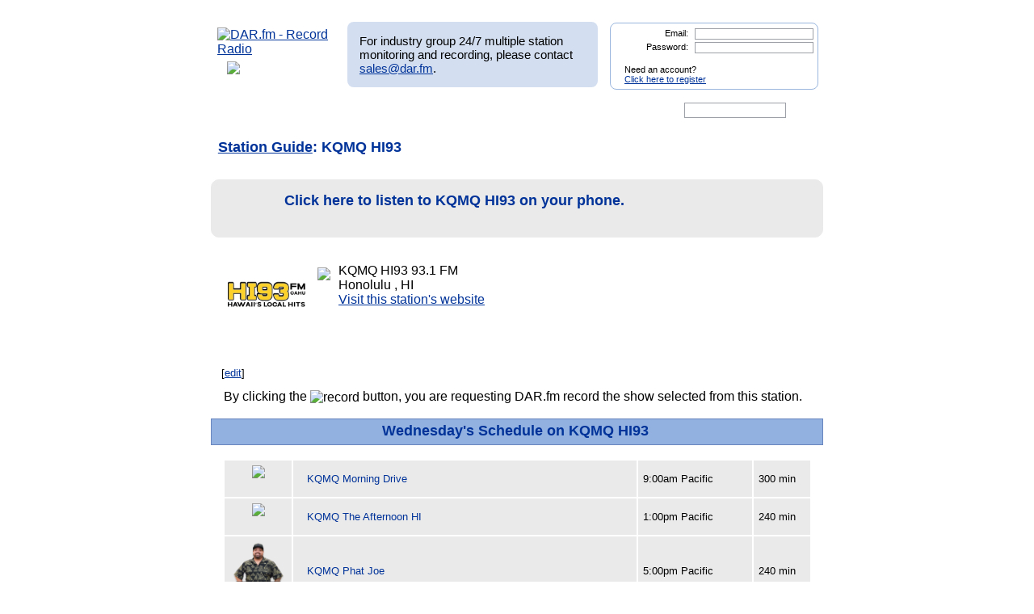

--- FILE ---
content_type: text/html; charset=UTF-8
request_url: http://test.mp3tunes.com/user_search.php?search_type=stations&user_search=KQMQ%20HI93&station_id=4018&list_type=station_detail&dayofweek=4
body_size: 89160
content:
<!DOCTYPE html>
<html xmlns="https://www.w3.org/1999/xhtml" xml:lang="en">
<head>
<meta http-equiv="Content-Type" content="text/html; charset=UTF-8" />
<meta property="og:image" content="https://dar.fm/images/partner_dar_1.jpg" />
<meta property="og:description" content="Choose from 40,000 stations to record and then listen on a PC or smartphone. Sign-up at DAR.fm to record your favorite station or show. It's a DVR for radio!" />

<meta name="google-site-verification" content="-2mQcTTT9FqdE9mXEnmBUiNZVn0XN4DReuA9FwbNilo" />
<meta http-equiv="Content-Type" content="text/html; charset=UTF-8" />
<title>Record KQMQ HI93 Radio, Internet Radio</title>
<meta name="keywords" content="Record KQMQ HI93,KQMQ HI93,record, radio, record radio, digital audio recorder, DAR" >
<meta name="description" content="DAR.fm is a Digital Audio Recorder that allows you to record KQMQ HI93 and save your recorded content for streaming on your iphone, android, personal computer, or internet enabled streaming device">
<link href="https://www.dar.fm/styles/dar.css" rel="styleSheet" type="text/css" />


<script type="text/javascript" src="https://ajax.googleapis.com/ajax/libs/jquery/1.7.0/jquery.min.js"></script>
<!--
<script type="text/javascript" src="https://ajax.googleapis.com/ajax/libs/jquery/3.1.0/jquery.min.js"></script>
-->
<script type="text/javascript" src="https://ajax.googleapis.com/ajax/libs/jqueryui/1.8.16/jquery-ui.min.js"></script>


<link type="text/css" href="https://www.dar.fm/styles/custom-theme/jquery-ui-1.8.9.custom.css" rel="stylesheet" />
<script type="text/javascript" src="https://www.dar.fm/js/jquery.alerts.js"></script>
<link type="text/css" href="https://www.dar.fm/js/jquery.alerts.css" rel="stylesheet" />

<!--
<script type="text/javascript" src="https://dar.fm/js/jquery.fancybox-1.3.0.pack.js"></script>
<link type="text/css" rel="stylesheet" href="https://dar.fm/styles/jquery.fancybox-1.3.0.css" />
<script src="//ajax.googleapis.com/ajax/libs/jquery/1.8.0/jquery.min.js" type="text/javascript"></script>
-->
<!--
<script type="text/javascript" src="js/jquery.fancybox-1.3.0.pack.js"></script>
<link type="text/css" rel="stylesheet" href="styles/jquery.fancybox-1.3.0.css" />
-->

<script type="text/javascript" src="https://dar.fm/js/jquery.fancybox-1.3.0.pack.js"></script>
<link type="text/css" rel="stylesheet" href="https://dar.fm/styles/jquery.fancybox-1.3.0.css" />

<script type="text/javascript" src="js/globals.js"></script>


<link type="text/css" href="https://www.dar.fm/styles/custom-theme/jquery-ui-1.8.13.custom.css" rel="stylesheet" />
<link rel="icon"  type="image/png"  href="https://www.dar.fm/favicon.png" />
<script type="text/javascript">

  var _gaq = _gaq || [];
  _gaq.push(['_setAccount', 'UA-21410105-1']);
  _gaq.push(['_trackPageview']);

  (function() {
    var ga = document.createElement('script'); ga.type = 'text/javascript'; ga.async = true;
    ga.src = ('https:' == document.location.protocol ? 'https://ssl' : 'http://www') + '.google-analytics.com/ga.js';
    var s = document.getElementsByTagName('script')[0]; s.parentNode.insertBefore(ga, s);
  })();
</script>
</head><body> 	
<div id="wrapper_top"></div>
<div id="wrapper">
<div style="float:left;width:154px;height:80px;margin-bottom:8px;"><a href="https://www.dar.fm/index.php" title="DAR.fm"><img src="https://www.dar.fm/images/dar_logo.png" id="dar_logo" alt="DAR.fm - Record Radio"></a>
<a href="how_it_works.php" class="how_it_works" style="float:left;margin-left:20px;margin-top:-10px;">
	<img src="https://www.dar.fm/images/watch_vid2.png" />
</a>
</div><div id="MR_message" style="font-size:15px">
For industry group 24/7 multiple station monitoring and recording, please contact <a href="mailto:sales@dar.fm">sales@dar.fm</a>.
</div>
 
<div class="nav_status">
<form id="login_form" action="loginform.php" method="post">      
<input type="text" name="emaillogin" id="emaillogin" size="15" maxlength="50" class="loginform"><label>Email:</label><br class="clear" />
<input type="hidden" name="current_page" value="/user_search.php" />
<input type="password" name="passwordlogin" id="passwordlogin" size="15" maxlength="50" class="loginform"><label>Password: </label><br class="clear" />
<p class="register">Need an account?<br /><a href="https://www.dar.fm/new_user.php">Click here to register</a></p>
<a href="#" id="login_but" title="login"><span class="hidetext">login</span></a>
</form> 
</div>
 	
<br class="clear" />

<style>

div.duration_warning
{

}

div.duration_warning a
{
	color#FF0000!important;
	text-decoration:underline!important;
}

p.view_more_stations a
{
	text-decoration:none;
	font-size:18px;
}

#expiration_warning
{
	padding:5px;
	margin:10px 0px 10px 0px;
	color:#FFFFFF;
	background-color:#990000;
	font-weight:bold;
	text-align:center;
}

#expiration_warning a
{
	color:#FFFFFF;
}

</style>


<!--
<div id="tech_diff" id="expiration_warning" style="padding:10px 5px 10px 5px; color:#000099; font-weight:bold;">
	We apologize for the recent issues and the length of time it took to get resolved.  Because of this, we will be adding 14 days to all accounts to accommodate for the down time.
</div>
-->

			
			<div id="dar_nav">
				<ul id="cssdropdown">
					<li class="headlink"><a href="https://www.dar.fm/index.php" title="DAR Digital Audio Recorder" id="record" class="selected"><span class="hidetext">DAR</span></a>
						<ul>
							<li>
								<a href="https://www.dar.fm/top_talk.php">Talk</a>
								<a href="https://www.dar.fm/all_music.php">Music</a>
								<a href="https://www.dar.fm/top_listings.php">Local Guide</a>
							</li>
						</ul>					
					</li>
					<li><a href="https://www.dar.fm/schedule.php" title="DAR Recordings" id="recordings" ><span class="hidetext">Recordings</span></a></li>
					<li class="headlink"><a href="https://www.dar.fm/player.php" title="Player" id="play"><span class="hidetext">Play</span></a></li>
					<li><a href="https://www.dar.fm/devices.php" title="Help" id="devices" ><span class="hidetext">Help</span></a></li>
					<li><a href="https://www.dar.fm/faq.php" title="FAQ" id="faq" ><span class="hidetext">FAQ</span></a></li>
					<li><a href="https://www.dar.fm/settings.php" title="Account settings" id="settings_nav" ><span class="hidetext">Settings</span></a></li>					
					<li id="search"><span class="hidetext">Search:</span></li>
				</ul>
					<table cellpadding="0" cellspacing="0">
						<tr>
							<td width="40%"><input type="text" class="search_box" id="user_search_top" name="user_search" /></td>
							<td width="60%"><a href="#" id="top_search"><span class="hidetext">go</span></a></td>
						</tr>
					</table>
			</div>			
			<div class="result"></div>			<!-- debug -->
			<script language="JavaScript" type="text/javascript">
				var mini_window;

				function PopMini()
				{//

					var mini_url = "https://www.mp3tunes.com/locker/cb/index_mini/?dar=1";
					mini_window = window.open (mini_url,"mini","width=221,height=114,status=0,toolbar=0,location=0,menubar=0,directories=0,resizable=0,scrollbars=0");
					mini_window.focus();
				}

			</script>
		
			


<h1 class="dar"><a href="station_guide.php?req_page=&user_search=http">Station Guide</a>: KQMQ HI93</h1>


<style>

a.download_container
{
	position:relative;
        font-size:18px;
        font-weight:bold;
        background-color:#EAEAEA;
	background-image:url("images/app_listen_background.jpg");
	background-size:100%;
	background-repeat:no-repeat;
	height:50px;
        color:#003399;
        cursor:pointer; 
        padding:10px 0px 10px 90px;
        margin:10px 0px 20px 0px;
	border:1px solid #EAEAEA;
        border-radius:10px;
        display:block;
        text-decoration:none;
	line-height:30px;
}

a.download_container:hover
{ 
        color:#0077BB;
	border:1px solid #CCCCCC;
}

#app_listen_play
{
	position:absolute;
	left:10px;
	top:5px;
	width:61px;
	height:61px;
	background-image:url("images/app_listen_play.png");
}

</style>


			<td>
                        <a href="https://onrad.io/KQMQ HI93" target="_blank" class="download_container">
				<div id="app_listen_play"></div>
                                Click here to listen to KQMQ HI93 on your phone.
                        </a>
			</td>

                        <div class="clear"></div>



<p class='small'>
<img src='https://cdn-profiles.tunein.com/s1156/images/logod.png?t=158645' class='sta_image' />

                                <div id="onnow_KQMQ HI93" style="display:block; float:left; margin:5px 10px -3px 0px;">
                                        <img class="onnow_station" src="images/onnow.png" style="cursor:pointer;" data-url="KQMQ HI93" data-stationid="4018" />
                                </div>
                            <div style="display:block; float:left;">KQMQ HI93
 93.1
 FM
<br />Honolulu
, HI
<br /><a href='http://hi93oahu.com/' target='_blank' >Visit this station's website</a>
</div><div class="clear"></div><br class='clear' /></p>
<p class='edit_label'>[<a href='stationedit.php?station_id=4018'>edit</a>]</p>
<br class='clear' />                        


                        

                        <p class="rec_message">By clicking the <img src="images/record_amin.gif" border="0" width="44px" title="record" align="absmiddle"> button, you are requesting DAR.fm record the show selected from this station.</p>


                        <h2 class="dar sta_sched">Wednesday's Schedule on KQMQ HI93<a href="user_search.php?search_type=stations&user_search=KQMQ HI93&station_id=4018&list_type=station_detail&dayofweek=5 " id='next_day_but'><span class='hide'>next day >></span></a><a href="user_search.php?search_type=stations&user_search=KQMQ HI93&station_id=4018&list_type=station_detail&dayofweek=3 " id='prev_day_but'><span class='hide'><< previous day</span></a></h2>
                        <table border="0" class="dar stations" cellpadding="6" cellspacing="1">
                                <tbody>
                                                                <tr>
                                                <td width="10%" style="text-align:center;">
                                                <img src='https://lh3.googleusercontent.com/proxy/tN8u4J1edu8sJnTSgWg2jHK3UrD1X74bgJZxFWlPeb4foXBfw2ZZCUVkgHg8L1_6eB7Q4Sf6BzH2z__MtpjcgBTzp_GusIfQD5QvBvMOw5lPLTzO8idK-h-Kh2pahrdBcB0Y4EE' style='min-height:30px;max-height:70px;max-width:70px;margin:0 auto;'/>                                                </td><td width="60%">
                                                                                                        <a href="#" title="Record KQMQ Morning Drive" class="new_user_talk"  format_id="101" showinfo_id="28436" show_title="KQMQ Morning Drive" station_id="4018"  start_time="2026-01-17 09:00:00"><img src="images/record.png" alt="" width="44" height="22" border="0" class="record" /></a><span>
                                                                                                                <a href="#" title="Details" search_t="KQMQ Morning Drive" showinfo_id="28436" class="get_details nodec">
                                                                                                                KQMQ Morning Drive                                                        </a>                                                        </span>
                                                                                                </td>
                                                <td width='20%'>9:00am Pacific</td>
<td width='10%'>300 min</td>


                                        </tr>

                                        <tr class="panel3">
                                                <td colspan="4">
      <div class="panelBorder">               <form id="dar_widget_form" action="https://www.dar.fm/schedule_logic.php" method="get" target="widget" onsubmit="window.open( 'https://www.dar.fm', 'widget', 'scrollbars=yes,width=375,height=100' )" >              <input type="hidden" name="show_title" value="KQMQ Morning Drive" />              <input type="hidden" name="refer_email" value="" />              <img src="images/send_to_friend_star.png" class='friend_star' />              <span class='friend_message'>Recording scheduled.</span>              <div class="centerText" style="text-align: center; font-size: 15px;">                      <span>Give this show to a friend:</span>                      <input type="text" name="user_email" value="Enter friend's email here" style='width:167px;'/>                      <input type="hidden" name="partner_token" value="1914821772" \/>                      <input type="hidden" name="format_id" value="101" />                      <input type="image" src="images/go_but.png" id="f_0" class='friend_record' />                      <br />                      <div style="background: none; text-align: center; margin-bottom: 10px;">Your friend will get an email with instructions on how to listen.</div>              </div><!--end center text div-->              </form>  </div><!--end panelBorder -->
                                                </td>
                                        </tr>


                                                                <tr>
                                                <td width="10%" style="text-align:center;">
                                                <img src='https://lh3.googleusercontent.com/proxy/PHnCJmLcecC598JsAeBdnxzujbBzYXENvAti8ix1fzd8jm6vcmlMJmS0STl4sMxt2YwTaq1LmrUuwOMbUGg9WqYuMlte2uF7KlRn2FqknTz0p337x8B2b2I9vHjmj-n7oyO1C7QQaNY' style='min-height:30px;max-height:70px;max-width:70px;margin:0 auto;'/>                                                </td><td width="60%">
                                                                                                        <a href="#" title="Record KQMQ The Afternoon HI" class="new_user_talk"  format_id="101" showinfo_id="28767" show_title="KQMQ The Afternoon HI" station_id="4018"  start_time="2026-01-17 13:00:00"><img src="images/record.png" alt="" width="44" height="22" border="0" class="record" /></a><span>
                                                                                                                <a href="#" title="Details" search_t="KQMQ The Afternoon HI" showinfo_id="28767" class="get_details nodec">
                                                                                                                KQMQ The Afternoon HI                                                        </a>                                                        </span>
                                                                                                </td>
                                                <td width='20%'>1:00pm Pacific</td>
<td width='10%'>240 min</td>


                                        </tr>

                                        <tr class="panel3">
                                                <td colspan="4">
      <div class="panelBorder">               <form id="dar_widget_form" action="https://www.dar.fm/schedule_logic.php" method="get" target="widget" onsubmit="window.open( 'https://www.dar.fm', 'widget', 'scrollbars=yes,width=375,height=100' )" >              <input type="hidden" name="show_title" value="KQMQ The Afternoon HI" />              <input type="hidden" name="refer_email" value="" />              <img src="images/send_to_friend_star.png" class='friend_star' />              <span class='friend_message'>Recording scheduled.</span>              <div class="centerText" style="text-align: center; font-size: 15px;">                      <span>Give this show to a friend:</span>                      <input type="text" name="user_email" value="Enter friend's email here" style='width:167px;'/>                      <input type="hidden" name="partner_token" value="1914821772" \/>                      <input type="hidden" name="format_id" value="101" />                      <input type="image" src="images/go_but.png" id="f_1" class='friend_record' />                      <br />                      <div style="background: none; text-align: center; margin-bottom: 10px;">Your friend will get an email with instructions on how to listen.</div>              </div><!--end center text div-->              </form>  </div><!--end panelBorder -->
                                                </td>
                                        </tr>


                                                                <tr>
                                                <td width="10%" style="text-align:center;">
                                                <img src='https://cdn-profiles.tunein.com/p603928/images/logod.png' style='min-height:30px;max-height:70px;max-width:70px;margin:0 auto;'/>                                                </td><td width="60%">
                                                                                                        <a href="#" title="Record KQMQ Phat Joe" class="new_user_talk"  format_id="101" showinfo_id="28768" show_title="KQMQ Phat Joe" station_id="4018"  start_time="2026-01-17 17:00:00"><img src="images/record.png" alt="" width="44" height="22" border="0" class="record" /></a><span>
                                                                                                                <a href="#" title="Details" search_t="KQMQ Phat Joe" showinfo_id="28768" class="get_details nodec">
                                                                                                                KQMQ Phat Joe                                                        </a>                                                        </span>
                                                                                                </td>
                                                <td width='20%'>5:00pm Pacific</td>
<td width='10%'>240 min</td>


                                        </tr>

                                        <tr class="panel3">
                                                <td colspan="4">
      <div class="panelBorder">               <form id="dar_widget_form" action="https://www.dar.fm/schedule_logic.php" method="get" target="widget" onsubmit="window.open( 'https://www.dar.fm', 'widget', 'scrollbars=yes,width=375,height=100' )" >              <input type="hidden" name="show_title" value="KQMQ Phat Joe" />              <input type="hidden" name="refer_email" value="" />              <img src="images/send_to_friend_star.png" class='friend_star' />              <span class='friend_message'>Recording scheduled.</span>              <div class="centerText" style="text-align: center; font-size: 15px;">                      <span>Give this show to a friend:</span>                      <input type="text" name="user_email" value="Enter friend's email here" style='width:167px;'/>                      <input type="hidden" name="partner_token" value="1914821772" \/>                      <input type="hidden" name="format_id" value="101" />                      <input type="image" src="images/go_but.png" id="f_2" class='friend_record' />                      <br />                      <div style="background: none; text-align: center; margin-bottom: 10px;">Your friend will get an email with instructions on how to listen.</div>              </div><!--end center text div-->              </form>  </div><!--end panelBorder -->
                                                </td>
                                        </tr>


                        </tbody></table><p class='small  view_more'>Is the schedule wrong? Click <a href='weekly.php?station_id=4018'>here</a> to edit the schedule for KQMQ HI93.</p><br class='clear' />
                                                <table border="0" class="dar stations" cellpadding="6" cellspacing="1">
                                                        <thead>
                                        <tr>
                                                <td colspan="4">
                                                        <strong>Schedule a recording:</strong>
                                                </td>
                                        </tr>
                                </thead>
                                                                <script>
                                        $(function() {
                                                $( ".datepicker" ).datepicker();
                                        });
                                </script>
                                <tbody>

                <!-- RIFTER -->
                <tr class="show_options">
                        <td width="35%">
                        <img src="images/record_sched_arrow.png"    class="record_sched" style="float:left; margin:-3px 3px -3px 0px;" />

<img class="onnow_station" src="images/onnow.png" id="onnow_KQMQ HI93" style="cursor:pointer; float:left; vertical-align:middle; margin:-3px 5px -3px 0px;" data-url="KQMQ HI93" data-stationid="4018" />                KQMQ HI93                                </td><td width="10%">
                93.1&nbsp;FM                </td>
                <td width="20%">

                Honolulu,&nbsp;HI                </td><td width="30%">
                Music, Varied                </td>

              

                </tr>
                <tr class="panel2">
                        <td colspan="5">
                                                                <table cellpadding="0" cellspacing="0" border="0" class="scheduler" width="100%">
                                        <tr>
                                                <td width="40%" class="sched_now">
                                                        <fieldset>
                                                                <legend myval="22">Record Now</legend>
                                                                        <label for="duration_now">Recording length:</label>
                                                                        <select class="duration_now" name="duration_now">

                                                                                <option value="15">15 minutes</option><option value="30">30 minutes</option><option value="60">1 hour</option><option value="90">1.5 hours</option><option value="120">2 hours</option><option value="150">2.5 hours</option><option value="180">3 hours</option><option value="210">3.5 hours</option><option value="240">4 hours</option><option value="270">4.5 hours</option><option value="300">5 hours</option><option value="330">5.5 hours</option><option value="360">6 hours</option><option value="420" class="no_option">7 hours</option><option value="480" class="no_option">8 hours</option><option value="540" class="no_option">9 hours</option><option value="600" class="no_option">10 hours</option><option value="660" class="no_option">11 hours</option><option value="720" class="no_option">12 hours</option><option value="780" class="no_option">13 hours</option><option value="840" class="no_option">14 hours</option><option value="900" class="no_option">15 hours</option><option value="960" class="no_option">16 hours</option><option value="1020" class="no_option">17 hours</option><option value="1080" class="no_option">18 hours</option><option value="1140" class="no_option">19 hours</option><option value="1200" class="no_option">20 hours</option><option value="1260" class="no_option">21 hours</option><option value="1320" class="no_option">22 hours</option><option value="1380" class="no_option">23 hours</option><option value="1440" class="no_option">24 hours</option>                                                                                <!--
                                                                                <option value="15">15 minutes</option>
                                                                                <option value="30">30 minutes</option>
                                                                                <option value="60">1 hour</option>
                                                                                <option value="90">1.5 hours</option>
                                                                                <option value="120" selected="selected">2 hours</option>
                                                                                <option value="150">2.5 hours</option>
                                                                                <option value="180">3 hours</option>
                                                                                <option value="210">3.5 hours</option>
                                                                                <option value="240">4 hours</option>
                                                                                <option value="270">4.5 hours</option>
                                                                                <option value="300">5 hours</option>
                                                                                -->
                                                                        </select>
									<div id="duration_now_warning" class="duration_warning"></div>
                                                                        <label for="rec_name_now">Recording name:</label><input type="text" name="rec_name_now" class="rec_name_now"/>
                                                                </legend>
                                                                <br class="clear" />





                                                                                        <input type="hidden" class="user_email" value="" />
                                                                                        <input type="hidden" class="callsign" value="KQMQ HI93" />
                                                                                        <input type="hidden" class="stream_type" value="" />
                                                                                        <input type="hidden" class="stream_url" value="https%3A%2F%2Flive.wostreaming.net%2Fmanifest%2Fpacificradio-kqmqfmaac-hlsc1.m3u8" />

                                                                                        <input type="hidden" class="start_time" value="now" />


                                                                


											
                                                                                <a href="#" class="new_user2" title="Record" stream_url="https%3A%2F%2Flive.wostreaming.net%2Fmanifest%2Fpacificradio-kqmqfmaac-hlsc1.m3u8" format_id="102" call_sign="KQMQ HI93" source_name="KQMQ HI93" show_title="KQMQ HI93" >
                                                                                <input type="image" src="images/record.png" alt="Record" width="44" height="22" class="record2" title="Record" /><span class="conf_message">Start recording</span></a>
									
                                                                        

                                                                                        <input type="image" src="images/record.png" alt="Record" width="44" height="22" class="record2 record_now2" title="Record" />
                                                                                        <span class="conf_message record_now2">Start recording</span>

                                                                <br class="clear" />


                                                                <div class="recording_loading" style="clear:both; padding:20px 0px 0px 0px; display:none;">
                                                                        <img src="images/loading_small.gif" width="20" height="20" border="0" class="recordcl" />
                                                                        Starting your recording...
                                                                </div>
                                                                <div class="recording_scheduled" style="clear:both; padding:20px 0px 0px 0px; display:none;">
                                                                        <img src="images/record_checked.png" width="20" height="20" border="0" class="recordcl" />
                                                                        Your recording has started.
                                                                </div>
                                                                <div class="recording_error" style="clear:both; padding:20px 0px 0px 0px; display:none; color:#FF0000">
                                                                        <img src="images/delete_favorite.png" width="20" height="20" border="0" class="recordcl" />
                                                                        We're sorry, but there was an error starting your recording.  Please try again.
                                                                </div>



                                                        </fieldset>
                                                </td>
                                                <td width="10%" class="td_option">
                                                <br /><br /><br /><br /><br />
                                                <strong>-- OR --</strong>
                                                </td>
                                                <td width="50%"  class="sched_later">
                                                                                                                <fieldset>
                                                                <legend>Record Later</legend>
                                                                        <label for="start_date">Date to start:</label>
                                                                        <input type="text" class="datepicker" val="01/17/2026"/>
                                                                        <br />
                                                                        <label for="start_time">Time to start:</label>
                                                                        <select class="start_time">
                                                                                <option value="06:00:00">6am</option>
                                                                                <option value="06:15:00">&nbsp;&nbsp;&nbsp;&nbsp;6:15am</option>
                                                                                <option value="06:30:00">&nbsp;&nbsp;&nbsp;&nbsp;6:30am</option>
                                                                                <option value="06:45:00">&nbsp;&nbsp;&nbsp;&nbsp;6:45am</option>
                                                                                <option value="07:00:00">7am</option>
                                                                                <option value="07:15:00">&nbsp;&nbsp;&nbsp;&nbsp;7:15am</option>
                                                                                <option value="07:30:00">&nbsp;&nbsp;&nbsp;&nbsp;7:30am</option>
                                                                                <option value="07:45:00">&nbsp;&nbsp;&nbsp;&nbsp;7:45am</option>
                                                                                <option value="08:00:00">8am</option>
                                                                                <option value="08:15:00">&nbsp;&nbsp;&nbsp;&nbsp;8:15am</option>
                                                                                <option value="08:30:00">&nbsp;&nbsp;&nbsp;&nbsp;8:30am</option>
                                                                                <option value="08:45:00">&nbsp;&nbsp;&nbsp;&nbsp;8:45am</option>
                                                                                <option value="09:00:00">9am</option>
                                                                                <option value="09:15:00">&nbsp;&nbsp;&nbsp;&nbsp;9:15am</option>
                                                                                <option value="09:30:00">&nbsp;&nbsp;&nbsp;&nbsp;9:30am</option>
                                                                                <option value="09:45:00">&nbsp;&nbsp;&nbsp;&nbsp;9:45am</option>
                                                                                <option value="10:00:00">10am</option>
                                                                                <option value="10:15:00">&nbsp;&nbsp;&nbsp;&nbsp;10:15am</option>
                                                                                <option value="10:30:00">&nbsp;&nbsp;&nbsp;&nbsp;10:30am</option>
                                                                                <option value="10:45:00">&nbsp;&nbsp;&nbsp;&nbsp;10:45am</option>
                                                                                <option value="11:00:00">11am</option>
                                                                                <option value="11:15:00">&nbsp;&nbsp;&nbsp;&nbsp;11:15am</option>
                                                                                <option value="11:30:00">&nbsp;&nbsp;&nbsp;&nbsp;11:30am</option>
                                                                                <option value="11:45:00">&nbsp;&nbsp;&nbsp;&nbsp;11:45am</option>
                                                                                <option value="12:00:00">12pm</option>
                                                                                <option value="12:15:00">&nbsp;&nbsp;&nbsp;&nbsp;12:15pm</option>
                                                                                <option value="12:30:00">&nbsp;&nbsp;&nbsp;&nbsp;12:30pm</option>
                                                                                <option value="12:45:00">&nbsp;&nbsp;&nbsp;&nbsp;12:45pm</option>
                                                                                <option value="13:00:00">1pm</option>
                                                                                <option value="13:15:00">&nbsp;&nbsp;&nbsp;&nbsp;1:15pm</option>
                                                                                <option value="13:30:00">&nbsp;&nbsp;&nbsp;&nbsp;1:30pm</option>
                                                                                <option value="13:45:00">&nbsp;&nbsp;&nbsp;&nbsp;1:45pm</option>
                                                                                <option value="14:00:00">2pm</option>
                                                                                <option value="14:15:00">&nbsp;&nbsp;&nbsp;&nbsp;2:15pm</option>
                                                                                <option value="14:30:00">&nbsp;&nbsp;&nbsp;&nbsp;2:30pm</option>
                                                                                <option value="14:45:00">&nbsp;&nbsp;&nbsp;&nbsp;2:45pm</option>
                                                                                <option value="15:00:00">3pm</option>
                                                                                <option value="15:15:00">&nbsp;&nbsp;&nbsp;&nbsp;3:15pm</option>
                                                                                <option value="15:30:00">&nbsp;&nbsp;&nbsp;&nbsp;3:30pm</option>
                                                                                <option value="15:45:00">&nbsp;&nbsp;&nbsp;&nbsp;3:45pm</option>
                                                                                <option value="16:00:00">4pm</option>
                                                                                <option value="16:15:00">&nbsp;&nbsp;&nbsp;&nbsp;4:15pm</option>
                                                                                <option value="16:30:00">&nbsp;&nbsp;&nbsp;&nbsp;4:30pm</option>
                                                                                <option value="16:45:00">&nbsp;&nbsp;&nbsp;&nbsp;4:45pm</option>
                                                                                <option value="17:00:00">5pm</option>
                                                                                <option value="17:15:00">&nbsp;&nbsp;&nbsp;&nbsp;5:15pm</option>
                                                                                <option value="17:30:00">&nbsp;&nbsp;&nbsp;&nbsp;5:30pm</option>
                                                                                <option value="17:45:00">&nbsp;&nbsp;&nbsp;&nbsp;5:45pm</option>
                                                                                <option value="18:00:00">6pm</option>
                                                                                <option value="18:15:00">&nbsp;&nbsp;&nbsp;&nbsp;6:15pm</option>
                                                                                <option value="18:30:00">&nbsp;&nbsp;&nbsp;&nbsp;6:30pm</option>
                                                                                <option value="18:45:00">&nbsp;&nbsp;&nbsp;&nbsp;6:45pm</option>
                                                                                <option value="19:00:00">7pm</option>
                                                                                <option value="19:15:00">&nbsp;&nbsp;&nbsp;&nbsp;7:15pm</option>
                                                                                <option value="19:30:00">&nbsp;&nbsp;&nbsp;&nbsp;7:30pm</option>
                                                                                <option value="19:45:00">&nbsp;&nbsp;&nbsp;&nbsp;7:45pm</option>
                                                                                <option value="20:00:00">8pm</option>
                                                                                <option value="20:15:00">&nbsp;&nbsp;&nbsp;&nbsp;8:15pm</option>
                                                                                <option value="20:30:00">&nbsp;&nbsp;&nbsp;&nbsp;8:30pm</option>
                                                                                <option value="20:45:00">&nbsp;&nbsp;&nbsp;&nbsp;8:45pm</option>
                                                                                <option value="21:00:00">9pm</option>
                                                                                <option value="21:15:00">&nbsp;&nbsp;&nbsp;&nbsp;9:15pm</option>
                                                                                <option value="21:30:00">&nbsp;&nbsp;&nbsp;&nbsp;9:30pm</option>
                                                                                <option value="21:45:00">&nbsp;&nbsp;&nbsp;&nbsp;9:45pm</option>
                                                                                <option value="22:00:00">10pm</option>
                                                                                <option value="22:15:00">&nbsp;&nbsp;&nbsp;&nbsp;10:15pm</option>
                                                                                <option value="22:30:00">&nbsp;&nbsp;&nbsp;&nbsp;10:30pm</option>
                                                                                <option value="22:45:00">&nbsp;&nbsp;&nbsp;&nbsp;10:45pm</option>
                                                                                <option value="23:00:00">11pm</option>
                                                                                <option value="23:15:00">&nbsp;&nbsp;&nbsp;&nbsp;11:15pm</option>
                                                                                <option value="23:30:00">&nbsp;&nbsp;&nbsp;&nbsp;11:30pm</option>
                                                                                <option value="23:45:00">&nbsp;&nbsp;&nbsp;&nbsp;11:45pm</option>
                                                                                <option value="00:00:00">12am</option>
                                                                                <option value="00:15:00">&nbsp;&nbsp;&nbsp;&nbsp;12:15am</option>
                                                                                <option value="00:30:00">&nbsp;&nbsp;&nbsp;&nbsp;12:30am</option>
                                                                                <option value="00:45:00">&nbsp;&nbsp;&nbsp;&nbsp;12:45am</option>
                                                                                <option value="01:00:00">1am</option>
                                                                                <option value="01:15:00">&nbsp;&nbsp;&nbsp;&nbsp;1:15am</option>
                                                                                <option value="01:30:00">&nbsp;&nbsp;&nbsp;&nbsp;1:30am</option>
                                                                                <option value="01:45:00">&nbsp;&nbsp;&nbsp;&nbsp;1:45am</option>
                                                                                <option value="02:00:00">2am</option>
                                                                                <option value="02:15:00">&nbsp;&nbsp;&nbsp;&nbsp;2:15am</option>
                                                                                <option value="02:30:00">&nbsp;&nbsp;&nbsp;&nbsp;2:30am</option>
                                                                                <option value="02:45:00">&nbsp;&nbsp;&nbsp;&nbsp;2:45am</option>
                                                                                <option value="03:00:00">3am</option>
                                                                                <option value="03:15:00">&nbsp;&nbsp;&nbsp;&nbsp;3:15am</option>
                                                                                <option value="03:30:00">&nbsp;&nbsp;&nbsp;&nbsp;3:30am</option>
                                                                                <option value="03:45:00">&nbsp;&nbsp;&nbsp;&nbsp;3:45am</option>
                                                                                <option value="04:00:00">4am</option>
                                                                                <option value="04:15:00">&nbsp;&nbsp;&nbsp;&nbsp;4:15am</option>
                                                                                <option value="04:30:00">&nbsp;&nbsp;&nbsp;&nbsp;4:30am</option>
                                                                                <option value="04:45:00">&nbsp;&nbsp;&nbsp;&nbsp;4:45am</option>
                                                                                <option value="05:00:00">5am</option>
                                                                                <option value="05:15:00">&nbsp;&nbsp;&nbsp;&nbsp;5:15am</option>
                                                                                <option value="05:30:00">&nbsp;&nbsp;&nbsp;&nbsp;5:30am</option>
                                                                                <option value="05:45:00">&nbsp;&nbsp;&nbsp;&nbsp;5:45am</option>
                                                                        </select>
                                                                        <select class="timezone">

                                                                               <option value="Pacific/Midway" ">(GMT-11:00) Midway Island</option><option value="US/Samoa" ">(GMT-11:00) Samoa</option><option value="US/Hawaii" ">(GMT-10:00) Hawaii</option><option value="US/Alaska" ">(GMT-09:00) Alaska</option><option value="US/Pacific" selected="selected"">(GMT-08:00) Pacific Time (US &amp; Canada)</option><option value="America/Tijuana" ">(GMT-08:00) Tijuana</option><option value="US/Arizona" ">(GMT-07:00) Arizona</option><option value="US/Mountain" ">(GMT-07:00) Mountain Time (US &amp; Canada)</option><option value="America/Chihuahua" ">(GMT-07:00) Chihuahua</option><option value="America/Mazatlan" ">(GMT-07:00) Mazatlan</option><option value="America/Mexico_City" ">(GMT-06:00) Mexico City</option><option value="America/Monterrey" ">(GMT-06:00) Monterrey</option><option value="Canada/Saskatchewan" ">(GMT-06:00) Saskatchewan</option><option value="US/Central" ">(GMT-06:00) Central Time (US &amp; Canada)</option><option value="US/Eastern" ">(GMT-05:00) Eastern Time (US &amp; Canada)</option><option value="US/East-Indiana" ">(GMT-05:00) Indiana (East)</option><option value="America/Bogota" ">(GMT-05:00) Bogota</option><option value="America/Lima" ">(GMT-05:00) Lima</option><option value="America/Caracas" ">(GMT-04:30) Caracas</option><option value="Canada/Atlantic" ">(GMT-04:00) Atlantic Time (Canada)</option><option value="America/La_Paz" ">(GMT-04:00) La Paz</option><option value="America/Santiago" ">(GMT-04:00) Santiago</option><option value="Canada/Newfoundland" ">(GMT-03:30) Newfoundland</option><option value="America/Buenos_Aires" ">(GMT-03:00) Buenos Aires</option><option value="Greenland" ">(GMT-03:00) Greenland</option><option value="Atlantic/Stanley" ">(GMT-02:00) Stanley</option><option value="Atlantic/Azores" ">(GMT-01:00) Azores</option><option value="Atlantic/Cape_Verde" ">(GMT-01:00) Cape Verde Is.</option><option value="Africa/Casablanca" ">(GMT) Casablanca</option><option value="Europe/Dublin" ">(GMT) Dublin</option><option value="Europe/Lisbon" ">(GMT) Lisbon</option><option value="Europe/London" ">(GMT) London</option><option value="Africa/Monrovia" ">(GMT) Monrovia</option><option value="Europe/Amsterdam" ">(GMT+01:00) Amsterdam</option><option value="Europe/Belgrade" ">(GMT+01:00) Belgrade</option><option value="Europe/Berlin" ">(GMT+01:00) Berlin</option><option value="Europe/Bratislava" ">(GMT+01:00) Bratislava</option><option value="Europe/Brussels" ">(GMT+01:00) Brussels</option><option value="Europe/Budapest" ">(GMT+01:00) Budapest</option><option value="Europe/Copenhagen" ">(GMT+01:00) Copenhagen</option><option value="Europe/Ljubljana" ">(GMT+01:00) Ljubljana</option><option value="Europe/Madrid" ">(GMT+01:00) Madrid</option><option value="Europe/Paris" ">(GMT+01:00) Paris</option><option value="Europe/Prague" ">(GMT+01:00) Prague</option><option value="Europe/Rome" ">(GMT+01:00) Rome</option><option value="Europe/Sarajevo" ">(GMT+01:00) Sarajevo</option><option value="Europe/Skopje" ">(GMT+01:00) Skopje</option><option value="Europe/Stockholm" ">(GMT+01:00) Stockholm</option><option value="Europe/Vienna" ">(GMT+01:00) Vienna</option><option value="Europe/Warsaw" ">(GMT+01:00) Warsaw</option><option value="Europe/Zagreb" ">(GMT+01:00) Zagreb</option><option value="Europe/Athens" ">(GMT+02:00) Athens</option><option value="Europe/Bucharest" ">(GMT+02:00) Bucharest</option><option value="Africa/Cairo" ">(GMT+02:00) Cairo</option><option value="Africa/Harare" ">(GMT+02:00) Harare</option><option value="Europe/Helsinki" ">(GMT+02:00) Helsinki</option><option value="Europe/Istanbul" ">(GMT+02:00) Istanbul</option><option value="Asia/Jerusalem" ">(GMT+02:00) Jerusalem</option><option value="Europe/Kiev" ">(GMT+02:00) Kyiv</option><option value="Europe/Minsk" ">(GMT+02:00) Minsk</option><option value="Europe/Riga" ">(GMT+02:00) Riga</option><option value="Europe/Sofia" ">(GMT+02:00) Sofia</option><option value="Europe/Tallinn" ">(GMT+02:00) Tallinn</option><option value="Europe/Vilnius" ">(GMT+02:00) Vilnius</option><option value="Asia/Baghdad" ">(GMT+03:00) Baghdad</option><option value="Asia/Kuwait" ">(GMT+03:00) Kuwait</option><option value="Africa/Nairobi" ">(GMT+03:00) Nairobi</option><option value="Asia/Riyadh" ">(GMT+03:00) Riyadh</option><option value="Asia/Tehran" ">(GMT+03:30) Tehran</option><option value="Europe/Moscow" ">(GMT+04:00) Moscow</option><option value="Asia/Baku" ">(GMT+04:00) Baku</option><option value="Europe/Volgograd" ">(GMT+04:00) Volgograd</option><option value="Asia/Muscat" ">(GMT+04:00) Muscat</option><option value="Asia/Tbilisi" ">(GMT+04:00) Tbilisi</option><option value="Asia/Yerevan" ">(GMT+04:00) Yerevan</option><option value="Asia/Kabul" ">(GMT+04:30) Kabul</option><option value="Asia/Karachi" ">(GMT+05:00) Karachi</option><option value="Asia/Tashkent" ">(GMT+05:00) Tashkent</option><option value="Asia/Kolkata" ">(GMT+05:30) Kolkata</option><option value="Asia/Kathmandu" ">(GMT+05:45) Kathmandu</option><option value="Asia/Yekaterinburg" ">(GMT+06:00) Ekaterinburg</option><option value="Asia/Almaty" ">(GMT+06:00) Almaty</option><option value="Asia/Dhaka" ">(GMT+06:00) Dhaka</option><option value="Asia/Novosibirsk" ">(GMT+07:00) Novosibirsk</option><option value="Asia/Bangkok" ">(GMT+07:00) Bangkok</option><option value="Asia/Jakarta" ">(GMT+07:00) Jakarta</option><option value="Asia/Krasnoyarsk" ">(GMT+08:00) Krasnoyarsk</option><option value="Asia/Chongqing" ">(GMT+08:00) Chongqing</option><option value="Asia/Hong_Kong" ">(GMT+08:00) Hong Kong</option><option value="Asia/Kuala_Lumpur" ">(GMT+08:00) Kuala Lumpur</option><option value="Australia/Perth" ">(GMT+08:00) Perth</option><option value="Asia/Singapore" ">(GMT+08:00) Singapore</option><option value="Asia/Taipei" ">(GMT+08:00) Taipei</option><option value="Asia/Ulaanbaatar" ">(GMT+08:00) Ulaan Bataar</option><option value="Asia/Urumqi" ">(GMT+08:00) Urumqi</option><option value="Asia/Irkutsk" ">(GMT+09:00) Irkutsk</option><option value="Asia/Seoul" ">(GMT+09:00) Seoul</option><option value="Asia/Tokyo" ">(GMT+09:00) Tokyo</option><option value="Australia/Adelaide" ">(GMT+09:30) Adelaide</option><option value="Australia/Darwin" ">(GMT+09:30) Darwin</option><option value="Asia/Yakutsk" ">(GMT+10:00) Yakutsk</option><option value="Australia/Brisbane" ">(GMT+10:00) Brisbane</option><option value="Australia/Canberra" ">(GMT+10:00) Canberra</option><option value="Pacific/Guam" ">(GMT+10:00) Guam</option><option value="Australia/Hobart" ">(GMT+10:00) Hobart</option><option value="Australia/Melbourne" ">(GMT+10:00) Melbourne</option><option value="Pacific/Port_Moresby" ">(GMT+10:00) Port Moresby</option><option value="Australia/Sydney" ">(GMT+10:00) Sydney</option><option value="Asia/Vladivostok" ">(GMT+11:00) Vladivostok</option><option value="Asia/Magadan" ">(GMT+12:00) Magadan</option><option value="Pacific/Auckland" ">(GMT+12:00) Auckland</option><option value="Pacific/Fiji" ">(GMT+12:00) Fiji</option>
                                                                                <!--
                                                                                <option value="PDT">Pacific Time (GMT-08:00)</option>
                                                                                <option value="HST">Hawaii Time (GMT-10:00)</option>
                                                                                <option value="AKDT">Alaska Time (GMT-09:00)</option>
                                                                                <option value="MST">Mountain Time (GMT-07:00)</option>
                                                                                <option value="CDT">Central Time (GMT-06:00)</option>
                                                                                <option value="EDT">Eastern Time (GMT-05:00)</option>
                                                                                -->
                                                                        </select>
                                                                        <br />
                                                                        <label for="duration">Length:</label>
                                                                        <label for="frequency">How often:</label>
                                                                        <br class="clear">
                                                                        <select class="duration">


                                                                                <option value="15">15 minutes</option><option value="30">30 minutes</option><option value="60">1 hour</option><option value="90">1.5 hours</option><option value="120">2 hours</option><option value="150">2.5 hours</option><option value="180">3 hours</option><option value="210">3.5 hours</option><option value="240">4 hours</option><option value="270">4.5 hours</option><option value="300">5 hours</option><option value="330">5.5 hours</option><option value="360">6 hours</option><option value="420" class="no_option">7 hours</option><option value="480" class="no_option">8 hours</option><option value="540" class="no_option">9 hours</option><option value="600" class="no_option">10 hours</option><option value="660" class="no_option">11 hours</option><option value="720" class="no_option">12 hours</option><option value="780" class="no_option">13 hours</option><option value="840" class="no_option">14 hours</option><option value="900" class="no_option">15 hours</option><option value="960" class="no_option">16 hours</option><option value="1020" class="no_option">17 hours</option><option value="1080" class="no_option">18 hours</option><option value="1140" class="no_option">19 hours</option><option value="1200" class="no_option">20 hours</option><option value="1260" class="no_option">21 hours</option><option value="1320" class="no_option">22 hours</option><option value="1380" class="no_option">23 hours</option><option value="1440" class="no_option">24 hours</option>
                                                                                <!--
                                                                                <option value="15">15 minutes</option>
                                                                                <option value="30">30 minutes</option>
                                                                                <option value="60">1 hour</option>
                                                                                <option value="90">1.5 hours</option>
                                                                                <option value="120" selected="selected">2 hours</option>
                                                                                <option value="150">2.5 hours</option>
                                                                                <option value="180">3 hours</option>
                                                                                <option value="210">3.5 hours</option>
                                                                                <option value="240">4 hours</option>
                                                                                <option value="270">4.5 hours</option>
                                                                                <option value="300">5 hours</option>
                                                                                -->
                                                                        </select>

                                                                        <select class="frequency">
                                                                                <option value="once">Once</option>
                                                                                <option value="daily">Daily</option>
                                                                                <option value="weekdays">Weekdays</option>
                                                                                <option value="weekly">Weekly</option>


                                                                                <!--
                                                                                <option value="weekends">Weekends</option>

                                                                                <option value="Weekends">Weekends</option>
                                                                                <option value="Everyday">Everyday</option>
                                                                                <option value="Mondays">Mondays</option>
                                                                                <option value="Tuesdays">Tuesdays</option>
                                                                                <option value="Wednesdays">Wednesdays</option>
                                                                                <option value="Thursdays">Thursdays</option>
                                                                                <option value="Fridays">Fridays</option>
                                                                                <option value="Saturdays">Saturdays</option>
                                                                                <option value="Sundays">Sundays</option>
                                                                                -->
                                                                        </select>
                                                                        <br class="clear" />
									<div id="duration_later_warning" class="duration_warning"></div>
                                                                        <label for="rec_name">Recording name:</label>
                                                                        <input type="text" name="rec_name" class="rec_name"/>
                                                                        <!--
                                                                        <div class="sched_rec">
                                                                        -->
                                                                        <div class="clear"></div>
                                                                                                                                                                <a href="#" class="new_user" title="Record" stream_url="https%3A%2F%2Flive.wostreaming.net%2Fmanifest%2Fpacificradio-kqmqfmaac-hlsc1.m3u8" format_id="102" call_sign="KQMQ HI93" source_name="KQMQ HI93" show_title="KQMQ HI93" >

                                                                                        <input type="image" src="images/record.png" alt="Record" width="44" height="22" class="record2" title="Record" /><span class="conf_message">Schedule this recording</span></a>
                                                                                                                                                <!--
                                                                </div>
                                                                -->
                                                                <div class="recording_loading" style="clear:both; padding:20px 0px 0px 0px; display:none;">
                                                                        <img src="images/loading_small.gif" width="20" height="20" border="0" class="recordcl" />
                                                                        Scheduling your recording...
                                                                </div>
                                                                <div class="recording_scheduled" style="clear:both; padding:20px 0px 0px 0px; display:none;">
                                                                        <img src="images/record_checked.png" width="20" height="20" border="0" class="recordcl" />
                                                                        Your recording has been scheduled.
                                                                </div>
                                                                <div class="recording_error" style="clear:both; padding:20px 0px 0px 0px; display:none; color:#FF0000">
                                                                        <img src="images/delete_favorite.png" width="20" height="20" border="0" class="recordcl" />
                                                                        We're sorry, but there was an error scheduling your recording.  Please try again.
                                                                </div>

                                                                <br class="clear" />
                                                        </fieldset>
                                                </td>
                                        </tr>
                                </table>

                        </td></tr>

                                        <tr class="panel3">
                                                <td colspan="5">
      <div class="panelBorder"> <form id="dar_widget_form" action="https://www.dar.fm/schedule_logic.php" method="get" target="widget" onsubmit="window.open( 'https://www.dar.fm', 'widget', 'scrollbars=yes,width=375,height=100' )" >    <input type="hidden" name="show_title" value="KQMQ HI93" />    <input type="hidden" name="source_name" value="KQMQ HI93" />    <input type="hidden" name="stream_url" value="https://live.wostreaming.net/manifest/pacificradio-kqmqfmaac-hlsc1.m3u8" />    <input type="hidden" name="output" value="xml" />    <input type="hidden" name="call_sign" value="KQMQ HI93" />    <input type="hidden" name="start_time" value="now" />    <input type="hidden" name="refer_email" value="" />    <img src="images/send_to_friend_star.png" class='friend_star' />    <span class='friend_message'>Recording scheduled.</span>    <div class="centerText" style="text-align: center; font-size: 15px;">    <span>Give this show to a friend:</span>            <input type="text" name="user_email" value="Enter friend's email here" style='width:167px;'/>            <input type="hidden" name="partner_token" value="1914821772" />    <input type="hidden" name="format_id" value="102" />    <input type="hidden" name="duration" value="" />    <input type="hidden" name="frequency" value="once" />            <input type="image" src="images/go_but.png" id="f_0" class='friend_record_now' />              <br />      <div style="background: none; text-align: center; margin-bottom: 10px;">Your friend will get an email with instructions on how to listen.</div>      </div><!--end center text div--></form>  </div><!--end panelBorder -->
                                                </td>
                                        </tr>

                                        <tr class="panel4">
                                                <td colspan="5">
 <div class="panelBorder"> <form id="dar_widget_form" action="https://www.dar.fm/schedule_logic.php" method="get" target="widget" onsubmit="window.open( 'https://www.dar.fm', 'widget', 'scrollbars=yes,width=375,height=100' )" >    <input type="hidden" name="show_title" value="KQMQ HI93" />    <input type="hidden" name="source_name" value="KQMQ HI93" />    <input type="hidden" name="refer_email" value="" />        <img src="images/send_to_friend_star.png" class='friend_star' />        <span class='friend_message'>Recording scheduled.</span>        <div class="centerText" style="text-align: center; font-size: 15px;">        <span>Give this show to a friend:</span>        <input type="text" name="user_email" value="Enter friend's email here" style='width:167px;'/>        <input type="hidden" name="partner_token" value="1914821772" />        <input type="hidden" name="output" value="xml" />        <input type="hidden" name="stream_url" value="https://live.wostreaming.net/manifest/pacificradio-kqmqfmaac-hlsc1.m3u8" />        <input type="hidden" name="format_id" value="102" />        <input type="hidden" name="call_sign" value="KQMQ HI93" />        <input type="hidden" name="frequency" value="" />        <input type="hidden" name="start_time" value="" />        <input type="hidden" name="duration" value="" />        <input type="image" src="images/go_but.png" id="f_0" class='friend_record_sched' />              <br />      <div style="background: none; text-align: center; margin-bottom: 10px;">Your friend will get an email with instructions on how to listen.</div>      </div><!--end center text div--></form>  </div><!--end panelBorder -->
                                                </td>
                                        </tr>
          </tbody></table><div class='info'>Embed a widget to record KQMQ HI93 in your website - <a href='dev/#api2'>click here</a> for more details.</div>

<script type="text/javascript">

/*
$(document).ready(function(){


	
        $(".onnow_image").click(function(event){
                var showid = $(event.target).attr("id");
                window.location = "https://www.ubertalk.com/index.php?playnow="+showid;
        });


        $(".onnow_station").click(function(event){
                var showid = "?playnow=" + escape($(event.target).attr("data-url")).replace(/\./g, '%2E'); 
                window.location = "https://www.uberstations.com" + showid; 
        });



});

*/
</script>

			
<div id="dialog-modal" style="display:none;">
<object id="scPlayer"  width="800" height="505" type="application/x-shockwave-flash" data="https://content.screencast.com/users/mp3michael/folders/Default/media/a9aa124a-2b0d-4256-98d5-c03fad347676/bootstrap.swf" >  <param name="movie" value="https://content.screencast.com/users/mp3michael/folders/Default/media/a9aa124a-2b0d-4256-98d5-c03fad347676/bootstrap.swf" />  <param name="quality" value="high" />  <param name="bgcolor" value="#FFFFFF" />  <param name="flashVars" value="thumb=https://content.screencast.com/users/mp3michael/folders/Default/media/a9aa124a-2b0d-4256-98d5-c03fad347676/FirstFrame.jpg&containerwidth=1165&containerheight=736&content=https://content.screencast.com/users/mp3michael/folders/Default/media/a9aa124a-2b0d-4256-98d5-c03fad347676/How-To-Use-DAR.swf&blurover=false" />  <param name="allowFullScreen" value="true" />  <param name="scale" value="showall" />  <param name="allowScriptAccess" value="always" />  <param name="base" value="https://content.screencast.com/users/mp3michael/folders/Default/media/a9aa124a-2b0d-4256-98d5-c03fad347676/" />  Unable to display content. Adobe Flash is required. </object>
</div>
<br class="clear" />
<div id="search_nav" >
<ul>
<li id="search2">Search for radio shows or stations:</li>
</ul>
<table cellpadding="0" cellspacing="0">
<tr>
<td width="40%"><input type="text" class="search_box" id="user_search_bottom" name="user_search" style="width:110px;"/></td>
<td width="60%"><a href="#" id="bottom_search"><span class="hidetext">go</span></a></td>
</tr>
</table>
</div>
<h3 class="change_guide">See missing stations or shows? Want to make corrections?<br />Now you can <a href="https://www.dar.fm/suggest.php">change the guide</a> and make DAR.fm better for everyone.</h3>

</div>
<div id="wrapper_bot">
<div style="position: relative; bottom: 10px; right: 40px;" id="social_media">

</div>
</div>
		<div id="footer">
		<a href="index.php">
	HOME
</a> 
| 
<a href="https://www.dar.fm/loginform.php?rlogin=1">
	SCHEDULED
</a> 
| 
<a href="https://www.dar.fm/player.php">
	PLAYER
</a> 
| 
<a href="https://www.dar.fm/devices.php">
	DEVICES
</a> 
| 
<a href="https://www.dar.fm/contact.php">
	CONTACT
</a> 
| 
<a href="https://www.dar.fm/faq.php">
	FAQ
</a> 
| 
<a href="https://dar.fm/apiv1/#api1">
	SHOW HOSTS
</a> 
| 
<a href="https://dar.fm/apiv1/#api1">
	DRIVE MORE LISTENERS
</a>
                        |
                        <a href="https://docs.google.com/document/d/1QM7ScdxNvg-ttwRi0EWn7KmaR02EP2gqwu5LNlsnO4k/pub" target="_blank">
                                DEVELOPER API
                        </a>

					<p>COPYRIGHT &copy; 2026 DAR.fm ALL RIGHTS RESERVED</p>
			<a href="https://www.dar.fm/terms.php">TERMS AND CONDITIONS </a> | <a href="https://www.dar.fm/privacy.php">PRIVACY POLICY </a>
		</div>
<script type="text/javascript">
//google analytics
var _gaq = _gaq || [];
_gaq.push(['_setAccount', 'UA-21410105-1']);
_gaq.push(['_trackPageview']);

(function() {
  var ga = document.createElement('script'); ga.type =
'text/javascript'; ga.async = true;
  ga.src = ('https:' == document.location.protocol ? 'https://ssl' :
'https://www') + '.google-analytics.com/ga.js';
  var s = document.getElementsByTagName('script')[0];
s.parentNode.insertBefore(ga, s);
})();

</script>
<script type="text/javascript">
//uservoice
/*
var uservoiceOptions = {    key: 'dar',   host: 'dar.uservoice.com',    forum: '103441',   showTab: true,   alignment: 'left',   background_color:'#0000A0',    text_color: 'white',   hover_color: '#06C',   lang: 'en' };  function _loadUserVoice() {   var s = document.createElement('script');   s.setAttribute('type', 'text/javascript');   s.setAttribute('src', ("https:" == document.location.protocol ? "https://" : "https://") + "cdn.uservoice.com/javascripts/widgets/tab.js");   document.getElementsByTagName('head')[0].appendChild(s); } _loadSuper = window.onload; window.onload = (typeof window.onload != 'function') ? _loadUserVoice : function() { _loadSuper(); _loadUserVoice(); };
*/
</script>

<script type="text/javascript">
$(document).ready(function(){
  	//search boxes
	$("#top_search").click(function(){
		searchurl = rooturl + "submit_user_search.php?" + "user_search=" + $("#user_search_top").val();
		$(location).attr('href',searchurl);
		return false;
	});
	$('#user_search_top').keypress(function(e) {
	    if(e.which == 13) {
		searchurl = rooturl + "submit_user_search.php?" + "user_search=" + $("#user_search_top").val();
		$(location).attr('href',searchurl);
		return false;
	    }
	});
	$("#bottom_search").click(function(){
		searchurl = rooturl + "submit_user_search.php?" + "user_search=" + $("#user_search_bottom").val();
		$(location).attr('href',searchurl);
		return false;
	});
	$('#user_search_bottom').keypress(function(e) {
	    if(e.which == 13) {
		searchurl = rooturl + "submit_user_search.php?" + "user_search=" + $("#user_search_bottom").val();
		$(location).attr('href',searchurl);
		return false;
	    }
	});
	$("#congrats_search").click(function(){
		searchurl = rooturl + "submit_user_search.php?" + "user_search=" + $("#user_search_congrats").val();
		$(location).attr('href',searchurl);
		return false;
	});

	//navigation drop downs
	$('#cssdropdown li.headlink').hover(
		function() { $('ul', this).css('display', 'block'); },
		function() { $('ul', this).css('display', 'none'); }
	);
	//toggle color when hovering over row
	$(".show_options").hover(function() {
		$(this).css('background-color', '#F3F3F3');
	},
	function() {
		$(this).css('background-color', '#EAEAEA');
	});
		//video modal
	$(function() {
		// a workaround for a flaw in the demo system (https://dev.jqueryui.com/ticket/4375), ignore!
		$( "#dialog:ui-dialog" ).dialog( "destroy" );

		$( "#dialog-modal" ).dialog({
			height: 530,
			width: 800,
			modal: true,
			autoOpen: false,
			buttons:{ "Close": function() { $(this).dialog("close"); } }
		});
	});
	$('.launch_video').click(function() {

		$("#dialog-modal").dialog('open');
		$("#dialog-modal").dialog({ closeText: 'hide' });
		//$("#dialog-modal").dialog().parents(".ui-dialog").find("#ui-dialog-title-dialog-modal").remove();
		}

	);
	

	// epoch conversion to deny past date/time scheduling
	function toTimestamp(strDate){
	 var datum = Date.parse(strDate);
	 return datum/1000;
	}
	//pre populate date picker with today
	var myDate = new Date();
	var prettyDate =(myDate.getMonth()+1) + '/' + myDate.getDate() + '/' +
	myDate.getFullYear();
	$('body').find('.datepicker').val(prettyDate);

	rooturl = "https://www.dar.fm/";
	// bind "click" event for links with title="submit"
	$("a[title=submit]").click( function(){
	  // it submits the form it is contained within
	  $(this).parent().parent("form").submit();
	});
	$("a[title=login]").click( function(){
	  // it submits the form it is contained within
	  $(this).parent("form").submit();
	});
	$('#passwordlogin').keypress(function(e) {
	    if(e.which == 13) {
		$(this).parent("form").submit()
		return false;
	    }
	});
	$('#emaillogin').keypress(function(e) {
	    if(e.which == 13) {
		$(this).parent("form").submit()
		return false;
	    }
	});
	// auto select email for send to friend
	$('input[name=user_email]').focus(function()
	      {
			$(this).select();
	       });
	$("input[name=user_email]").mouseup(function(e){
		e.preventDefault();
	});
		//aaaaaaaa
			$(".rec_name").click(function(){
				$(this).removeClass("error_input");
			});
			$(".rec_name_now").click(function(){
				$(this).removeClass("error_input");
			});

			$(".record_sched").click(function(){
				$(".panel1").css("display", "none");
				$(".panel3").css("display", "none");
				$(".panel4").css("display", "none");
				$(".record_sched").attr("src", "images/record.png");
				$(this).attr("src", "images/record_sched_arrow.png");
				$(this).parent().parent().next(".panel1").show();
			});

			$(".next_page").click(function(){
				nexturl = rooturl + "station_guide.php?req_page=" + $(this).attr("page") + "&user_search=" + "^4018$" ;
				$(location).attr('href',nexturl);
				return false;
			});
			$(".prev_page").click(function(){
				prevurl = rooturl + "station_guide.php?req_page=" + $(this).attr("page") + "&user_search=" + "^4018$" ;
				$(location).attr('href',prevurl);
				return false;
			});
			$(".sortlink").click(function(){
				sorturl = rooturl + "station_guide.php?req_page=1" + "&user_search=" + "^4018$" + "&col_sort=" + $(this).attr("sorter") ;
				$(location).attr('href',sorturl);
				return false;
			});
			$(".edit_details").click(function(){
				//deturl = rooturl + "guideitem.php?" + "user_search=" + $(this).attr("search_t") + "&list_type=detail" + "&showinfo_id=" + $(this).attr("showinfo_id") ;
				deturl = rooturl +"weekly.php?station_id=" + $(this).attr("station_id");
				$(location).attr('href',deturl);
				return false;
			});
			$(".get_details").click(function(){
				deturl = rooturl + "user_search.php?" + "user_search=" + $(this).attr("search_t") + "&list_type=detail" + "&showinfo_id=" + $(this).attr("showinfo_id") ;
				$(location).attr('href',deturl);
				return false;
			});
			var adjusted_date = "";
			// record scheduled logged in



			
			$(".record_now").click(function(){

                                if($("#expiration_warning") && $("#expiration_warning").attr("data-warning") == "trial"){
                                        window.location = "https://dar.fm/upgrade.php";
                                        return;
                                }


				//hide any old send to friend divs
				$(".panel3").hide();
				//check for number of scheduled jobs
				job_max_check = "inc_get_jobs.php?user_email=" + "" + "&job_status=Scheduled";
				finish_this = "notok";
				rec_name_x = '';
			 	$.ajax({
				 	url: job_max_check,
				 	type: 'post',
				 	dataType: 'html',
				 	async: false,
					cache: false,
				 	success: function(data) {
					 	finish_this = data;
				 	}
			  	});
				if(finish_this == "notok"){
					showAccountLimitorPopup();
					return false;
				}else{

					// if date is indicated by datepicker, use that for first part of start time YYYY-MM-DD[HH:MM:SS]
					to_traverse = $(this).parent().parent().parent().parent().parent();
					u_date = to_traverse.find(".datepicker").val();
					if (u_date == ''){u_date = "2026-01-17"}
					chosen_frequency = to_traverse.find(".frequency").val();
					chosen_time = to_traverse.find(".start_time").val();
					time_zone = to_traverse.find(".timezone").val();
					rec_name_x = to_traverse.find(".rec_name").val();
					if(!rec_name_x){
						alert("Please fill in a name for your recording.")
						to_traverse.find(".rec_name").addClass("error_input");
						return false;
					}
					var timezone_offset;
					switch (time_zone) {
						case 'PDT': timezone_offset = '28800'; break;
						case 'HST': timezone_offset = '36000'; break;
						case 'AKDT': timezone_offset = '32400'; break;
						case 'MST': timezone_offset = '25200'; break;
						case 'CDT': timezone_offset = '21600'; break;
						case 'EDT': timezone_offset = '18000'; break;
					}
					u_duration = to_traverse.find(".duration").val();
					converter = "inc_convert_date.php?" + "cdate=" + u_date + "&ctime=" + chosen_time + "&ctz=" + time_zone;

					//send date info to converter to deal with timezones
					$.ajax({
						url: converter,
						type: 'get',
						dataType: 'html',
						async: false,
						success: function(data) {
							adjusted_date = data;
						}
			 		});
					var timeuser = toTimestamp(u_date + " " + chosen_time);
					timeuser = parseInt(timeuser) + parseInt(timezone_offset);
					var timenow = 1768712407;
					var debug;
					sendtoafriend_sched = $(this).parent().parent().parent().parent().parent().parent().parent().parent().next().next(".panel4")
					var streamvar = $(this).attr("stream") + $(this).attr("stream2") + adjusted_date + $(this).attr("stream3") + u_duration + $(this).attr("stream4") + chosen_frequency + "&show_title=" + rec_name_x;
					// replace hash with code
					streamvar = streamvar.replace("#", "%23");

					//alert(streamvar);
					to_traverse2 = $(this).parent().parent().parent().parent().parent().parent().parent().parent().next().next(".panel4");
					to_traverse2.find('input[name=duration]').attr("value", u_duration);
					to_traverse2.find('input[name=frequency]').attr("value", chosen_frequency);
					to_traverse2.find('input[name=start_time]').attr("value", adjusted_date);
					$(this).replaceWith('<img src="images/ajax-loader.gif" width="20" height="20" border="0" class="loadinggif record2cl" /><span class="conf_message_loading conf_message">Processing...</span>');
					$.ajax({
						url: streamvar,
						type: 'get',
						dataType: 'html',
						async: false,
						success: function(data) {

								$(".loadinggif").attr("src", "images/record_checked.png");
								$(".loadinggif").attr("class", "record2cl");
								$(".conf_message_loading").html("Your recording has been scheduled.");
								$(".conf_message_loading").attr("class", "conf_message");
								sendtoafriend_sched.show();
							 },
						error: function(data) {
							$(".loadinggif").remove();
							$(".conf_message_loading").html("There was an error in processing your request. Please reload this page and try again.");
							$(".conf_message_loading").attr("class", "conf_message error");
						}
			 		});

					return false;
				}
			});
			
			//record now logged in
			//RIFTER
			/*
			$(".record_now2").click(function(){


                                if($("#expiration_warning") && $("#expiration_warning").attr("data-warning") == "trial"){
                                        window.location = "https://dar.fm/upgrade.php";
                                        return;
                                }


				//hide any old send to friend divs
				$(".panel4").hide();
				//check for number of scheduled jobs
				job_max_check = "inc_get_jobs.php?user_email=" + "" + "&job_status=Scheduled";
				finish_this = "notok";
				rec_name_x = '';
			 	$.ajax({
				 	url: job_max_check,
				 	type: 'post',
				 	dataType: 'html',
				 	async: false,
					cache: false,
				 	success: function(data) {
					 	finish_this = data;
				 	}
			  	});
				if(finish_this == "notok"){
					showAccountLimitorPopup();
					return false;
				}else{
					sendtoafriend = $(this).parent().parent().parent().parent().parent().parent().parent().next(".panel3");
					recommendpanel = $(this).parent().parent().parent().parent().parent().parent().parent().next(".panel3 .recommend .rec_list");
					// if date is indicated by datepicker, use that for first part of start time YYYY-MM-DD[HH:MM:SS]
					to_traverse = $(this).parent().parent().parent().parent().parent();
					u_duration = to_traverse.find(".duration_now").val();
					u_date = "01/17/2026";
					rec_name_x = to_traverse.find(".rec_name_now").val();
					if(!rec_name_x){
						alert("Please fill in a name for your recording.")
						to_traverse.find(".rec_name_now").addClass("error_input");
						return false;
					}
					chosen_time = "21:00:07";					chosen_frequency = "once";
					var streamvar = $(this).attr("stream") + $(this).attr("stream2") + "now" + $(this).attr("stream3") + u_duration + $(this).attr("stream4") + chosen_frequency + "&show_title=" + rec_name_x;
					// replace hash with code
					streamvar = streamvar.replace("#", "%23");
					to_traverse2 = $(this).parent().parent().parent().parent().parent().parent().parent().parent().next(".panel3");
					to_traverse2.find('input[name=duration]').attr("value", u_duration);
					$(this).replaceWith('<img src="images/ajax-loader.gif" width="20" height="20" border="0" class="loadinggif record2cl" /><span class="conf_message_loading conf_message">Processing...</span>');
					$.ajax({
						url: streamvar,
						type: 'get',
						dataType: 'html',
						async: false,
						success: function(data) {

								$(".loadinggif").attr("src", "images/record_checked.png");
								$(".loadinggif").attr("class", "record2cl");
								$(".conf_message_loading").html("Now recording.");
								$(".conf_message_loading").attr("class", "conf_message");
								sendtoafriend.show();
							 },
						error: function(data) {
							$(".loadinggif").remove();
							$(".conf_message_loading").html("There was an error in processing your request. Please reload this page and try again.");
							$(".conf_message_loading").attr("class", "conf_message error");
						}
			 		});
					return false;
				}
			});
			*/

			//record scheduled not logged in
			$(".new_user").click(function(){
				// if date is indicated by datepicker, use that for first part of start time YYYY-MM-DD[HH:MM:SS]
				to_traverse = $(this).parent().parent().parent().parent().parent();
				u_date = to_traverse.find(".datepicker").val();
				if (u_date == ''){u_date = "2026-01-17"}
				chosen_frequency = to_traverse.find(".frequency").val();
				chosen_time = to_traverse.find(".start_time").val();
				time_zone = to_traverse.find(".timezone").val();
				u_duration = to_traverse.find(".duration").val();
				converter = "inc_convert_date.php?" + "cdate=" + u_date + "&ctime=" + chosen_time + "&ctz=" + time_zone;
				var dateBits = u_date.split('/');
				u_date = dateBits[2] + "/" + dateBits[0] + "/" + dateBits[1] + " " + chosen_time;
				u_tz = time_zone;

				//send date info to converter to deal with timezones
				$.ajax({
					url: converter,
					type: 'get',
					dataType: 'html',
					async: false,
					success: function(data) {
						adjusted_date = data;
					}
				 });

				$.post('loginform.php', { current_page: "/user_search.php?search_type=stations&user_search=KQMQ%20HI93&station_id=4018&list_type=station_detail&dayofweek=4", stream_type: $(this).attr("stream_type"), adjusted_date: adjusted_date, chosen_frequency: chosen_frequency, duration: u_duration, stream_url: $(this).attr("stream_url"), format_id: $(this).attr("format_id"), call_sign: $(this).attr("call_sign"), source_name: $(this).attr("source_name"), show_title: $(this).attr("show_title"), udate: u_date, utz: u_tz }, function(data) {
				  $('body').html(data);
				});
				return false;


			});
			//record now not logged in
			$(".new_user2").click(function(){
				to_traverse = $(this).parent().parent().parent().parent().parent();
				u_duration = to_traverse.find(".duration_now").val();
				chosen_frequency = "once";

				$.post('loginform.php', { current_page: "/user_search.php?search_type=stations&user_search=KQMQ%20HI93&station_id=4018&list_type=station_detail&dayofweek=4", adjusted_date: "now", stream_type: $(this).attr("stream_type"), chosen_frequency: chosen_frequency, duration: u_duration, stream_url: $(this).attr("stream_url"), format_id: $(this).attr("format_id"), call_sign: $(this).attr("call_sign"), source_name: $(this).attr("source_name"), show_title: $(this).attr("show_title") }, function(data) {
				  $('body').html(data);
				});
				return false;


			});
			//record show from station detail page
			$(".record_now_talk").click(function(){


                                if($("#expiration_warning") && $("#expiration_warning").attr("data-warning") == "trial"){
                                        window.location = "https://dar.fm/upgrade.php";
                                        return;
                                }


				//check for number of scheduled jobs
				job_max_check = "inc_get_jobs.php?user_email=" + "" + "&job_status=Scheduled";
				finish_this = "notok";
			 	$.ajax({
				 	url: job_max_check,
				 	type: 'post',
				 	dataType: 'html',
				 	async: false,
					cache: false,
				 	success: function(data) {
					 	finish_this = data;
				 	}
			  	});
				if(finish_this == "notok"){
					showAccountLimitorPopup();
					return false;
				}else{
					$(this).parent().parent().next(".panel3").show();
					chosen_time = "21:00:07";
					var streamvar = $(this).attr("stream") + "&start_time=" + $(this).attr("start_time");
					// replace hash with code
					streamvar = streamvar.replace("#", "%23");
					$.get(streamvar, function(data) {
					});
					 $(this).replaceWith('<img src="images/record_checked.png" width="20" height="20" border="0" class="recordcl" />');
					return false;
				}
			});

			//record show from station detail page not logged in
			$(".new_user_talk").click(function(){
				chosen_time = "21:00:07";				start_time = "2026-01-17" + ' ' + chosen_time;
				$.post('loginform.php', { output: "xml", start_time: $(this).attr("start_time") , partner_token: "6690468524", stream_url: $(this).attr("stream"), format_id: $(this).attr("format_id"), duration: $(this).attr("duration"), show_title: $(this).attr("show_title"), stream_type: $(this).attr("stream_type"), current_page: "/user_search.php?search_type=stations&user_search=KQMQ%20HI93&station_id=4018&list_type=station_detail&dayofweek=4", showinfo_id: $(this).attr("showinfo_id") , station_id: $(this).attr("station_id") }, function(data) {
				  //$('.result').html(data);
				  $('body').html(data);
				});
				return false;
			});
	});

function showAccountLimitorPopup(){
	$.alerts.okButton = 'Learn More About Pro';
	jConfirm("You have reached the maximum of 1 scheduled recording.<br/><br/>To schedule more, please upgrade your account to Pro.","DAR.fm", function(r){
	if(r){
		window.location = "https://www.dar.fm/premium";
	}
	});
}



function recommend_record(showid,showname){


                                if($("#expiration_warning") && $("#expiration_warning").attr("data-warning") == "trial"){
                                        window.location = "https://dar.fm/upgrade.php";
                                        return;
                                }


    //alert(showid + ',' + showname);
    var current_user_email = "";
    var job_max_check = "inc_get_jobs.php?user_email=" + "" + "&job_status=Scheduled";
	finish_this = "notok";
	if(current_user_email != ""){
    $.ajax({
	 	url: job_max_check,
	 	type: 'post',
	 	dataType: 'html',
	 	async: false,
	    cache: false,
	 	success: function(data) {
	 	finish_this = data;
	}
	});
	if(finish_this == "notok"){
		//alert('no good');
		showAccountLimitorPopup();
		return false;
    } else {
    //alert('good');
    var remote_url = 'schedule_logic.php?show_title='+showname+'&user_email=&partner_token=6690468524&format_id=101&showinfo_id='+showid+'&callback=?';
    jQuery.ajax({
    url: remote_url,
    dataType: 'jsonp',
    jsonp: 'callback',
    success: function(res) {
      //alert('Your recording is scheduled. Please watch your email for notification when complete.');
    }
    });
    $('.recommend_'+showid).attr("src","images/chart_widget_rec_but_checked.png");
	//alert($('.recommend_'+showid).attr("src"));
    }
    } else {
        window.location = "loginform.php";
    }
}

//var onnowshowids = "";

	function show_onnow(){
		var showarr = liveshows.split(",");
		for(var i = 0; i < showarr.length; i++){
			//$("#onnow_"+ showarr[i]).html("<img src=\"images/listen3.png\" style=\"cursor:pointer;margin-bottom:4px;\" class=\"onnow_image\"/>");
		}
		$(".onnow_image").click(function(event){
			//var showid = $(this).parent().attr("id");
			var showid = $(this).attr("data-url");
			var showidarr = showid.split("_");
			window.location = "https://www.ubertalk.com/index.php?playnow=" + showid;
		});
	}

</script>


</body></html>

